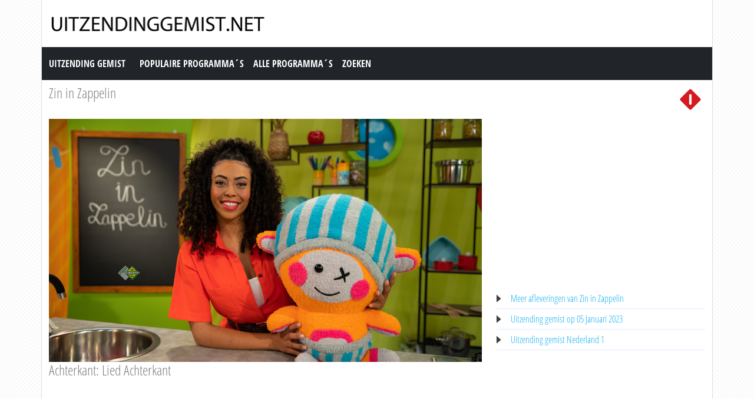

--- FILE ---
content_type: text/html; charset=utf-8
request_url: https://www.uitzendinggemist.net/aflevering/608499/Zin_In_Zappelin.html
body_size: 4127
content:
<!DOCTYPE html><html lang="en"><head><meta charset="utf-8"><meta http-equiv="X-UA-Compatible" content="IE=edge"><meta name="viewport" content="width=device-width, initial-scale=1"><meta http-equiv="Content-Type" content="text/html; charset=iso-8859-1" /><title>Uitzending gemist | Zin in Zappelin, Achterkant: Lied Achterkant op Nederland 1</title><meta name="description" content="Uitzending gemist van Zin in Zappelin op Nederland 1. Bekijk deze uitzending van &quot;Zin in Zappelin&quot; dan nogmaals op Uitzendinggemist.net" /><meta name="keywords" content="Achterkant: Lied Achterkant" /><meta property="og:title" content="Uitzending gemist van Zin in Zappelin op Nederland 1. Bekijk deze uitzending van &quot;Zin in Zappelin&quot; dan nogmaals op Uitzendinggemist.net" /><meta property="og:description" content="Uitzending gemist | Zin in Zappelin, Achterkant: Lied Achterkant op Nederland 1" /><meta property="og:image" content="https://images.poms.omroep.nl/image/s1280/c1280x720/1256213.jpg" /><link href="https://cdn.jsdelivr.net/npm/bootstrap@5.0.1/dist/css/bootstrap.min.css" rel="stylesheet" /><link href="/style.css?time=1" rel="stylesheet" type="text/css" /><script async src='https://www.googletagmanager.com/gtag/js?id=UA-866898-22'></script><script> window.dataLayer = window.dataLayer || []; function gtag(){dataLayer.push(arguments);} gtag('js', new Date()); gtag('config', 'UA-866898-22');</script></head><body><div class="container"><div class="row"><div class="header"><a href="https://www.uitzendinggemist.net/" target="_self"><img class="logo" src="https://www.uitzendinggemist.net/img/logo2.png" width="373" height="50" border="0" /></a><h1>Uitzending Gemist</h1></div></div><div class="row"><nav class="navbar navbar-expand-lg navbar-dark bg-dark"><a class="navbar-brand" href="https://www.uitzendinggemist.net/">Uitzending Gemist</a><button class="navbar-toggler" type="button" data-bs-toggle="collapse" data-bs-target="#navbar-1" aria-controls="navbar-1" aria-expanded="false" aria-label="Toggle navigation"><span class="navbar-toggler-icon"></span></button><div class="collapse navbar-collapse" id="navbar-1"><ul class="navbar-nav"><li class="nav-item"><a class="nav-link" title="Populaire Programma&acute;s" href="https://www.uitzendinggemist.net/programmas/populair/">Populaire Programma&acute;s</a></li><li class="nav-item"><a class="nav-link" title="Alle Programma&acute;s" href="https://www.uitzendinggemist.net/programmas/">Alle Programma&acute;s</a></li><li class="nav-item"><a class="nav-link" title="Zoeken" href="https://www.uitzendinggemist.net/index.php?page=zoeken">Zoeken</a></li></ul></div></nav></div><div class="row serie_info"><div class="d-flex flex-nowrap mt-2"><div class="order-2 ms-auto"><a href="https://www.uitzendinggemist.net/zenders/Nederland-1.html" title="Nederland 1"><img src="https://www.uitzendinggemist.net/images/nederland-1.png" width="50" height="50" border="0" alt="Nederland 1" /></a></div><div class="order-1 "><h2><a href="https://www.uitzendinggemist.net/programmas/69683-Zin_in_Zappelin.html" title="Zin in Zappelin">Zin in Zappelin</a></h2></div></div></div><div class="row"><div class="col-xs-12 col-sm-12 col-md-8 col-lg-8 mt-2"><div class="video_content"><div class="video_thumb"><a rel="nofollow" href="#" onclick=window.open('http://www.npostart.nl/aa-aa/01-01-2015/AT_300010476','winname',"directories=0,titlebar=0,toolbar=0,location=0,status=0,menubar=0,scrollbars=yes,resizable=no,width=760,height=600"); "><span class="play">&#9658;</span><div class="overlay"></div></a><img src="https://images.poms.omroep.nl/image/s1280/c1280x720/1256213.jpg" width="100%" height="100%" /></div></div><div class="serie_info"><h3>Achterkant: Lied Achterkant</h3><div class="ad_zone"><script async src="//pagead2.googlesyndication.com/pagead/js/adsbygoogle.js"></script><!-- Uitzendinggemist.net Responsive --><ins class="adsbygoogle" style="display:block" data-ad-client="ca-pub-6420676509221145" data-ad-slot="2863438469" data-ad-format="auto"></ins><script>(adsbygoogle = window.adsbygoogle || []).push({});</script></div><p><br /><br />Burgemeester Aan de Ketting wordt op straat nooit herkend aan zijn achterkant. Weet Fenna hier een oplossing voor? Fenna zingt een lied over haar achterkant, kok Pierre bakt een taart achterstevoren en judoka Ron Meijer geeft Fenna judoles. Dit alles en meer!<br /><br />Bron: AVROTROS</p></div></div><div class="col-xs-12 col-sm-12 col-md-4 col-lg-4 mt-2"><div class="ad_zone"><script async src="//pagead2.googlesyndication.com/pagead/js/adsbygoogle.js"></script><!-- Uitzendinggemist.net Responsive --><ins class="adsbygoogle" style="display:block" data-ad-client="ca-pub-6420676509221145" data-ad-slot="2863438469" data-ad-format="auto"></ins><script>(adsbygoogle = window.adsbygoogle || []).push({});</script></div><ul class="serie_urls mt-2"><li><a href="https://www.uitzendinggemist.net/programmas/69683-Zin_in_Zappelin.html" title="Zin in Zappelin Gemist">Meer afleveringen van Zin in Zappelin</a></li><li><a href="https://www.uitzendinggemist.net/op/05012023.html" title="05 Januari 2023">Uitzending gemist op 05 Januari 2023</a></li><li><a href="https://www.uitzendinggemist.net/zenders/Nederland-1.html" title="Nederland 1 Gemist">Uitzending gemist Nederland 1</a></li></ul></div></div><div class="row"><div class="col-12 mt-2"><h2>Recente uitzendingen van Zin in Zappelin</h2></div></div><div class="row row-cols-2 row-cols-sm-2 row-cols-md-3 row-cols-lg-4 row-cols-xl-5 row-cols-xxl-5 justify-content-left mt-2"><div class="col mb-3"><div class="kr_blok_main" style="height: 320px;"><h3 class="kr_blok_title"><a href="https://www.uitzendinggemist.net/aflevering/630951/Zin_In_Zappelin.html" title="Zin In Zappelin">Zin In Zappelin</a></h3><div class="kr_blok_thumb"><a href="https://www.uitzendinggemist.net/aflevering/630951/Zin_In_Zappelin.html" title="Zin In Zappelin - Herfst: Lied: Het Is Vrijdag"><img src="https://images.poms.omroep.nl/image/s1280/c1280x720/1256213.jpg" height="102"  width="180"  alt="Zin In Zappelin - Herfst: Lied: Het Is Vrijdag" loading="lazy" /></a></div><p class="kr_blok_subtitle">Herfst: Lied: Het Is Vrijdag</p><p class="kr_blok_desc">Buurvrouw Rian heeft alles uit de kast getrokken om origineel uit de hoek te komen op een herfstfeest: ze gaat als boom. Maar hoe handig is dat kostuum eigenlijk? Bioloog M&aacu ... </p><p class="kr_blok_date">06-10-2023</p><p class="kr_blok_host">AVROTROS</p><p class="kr_blok_more"><a href="https://www.uitzendinggemist.net/programmas/69683-Zin_In_Zappelin.html" title="Zin In Zappelin Gemist">Alle afleveringen bekijken</a></p><p class="icon"><a href="https://www.uitzendinggemist.net/zenders/Nederland-1.html" title="Nederland 1"><img src="https://www.uitzendinggemist.net/images/nederland-1-xs.png" width="20" height="18" border="0" alt="Nederland 1" /></a></p></div></div><div class="col mb-3"><div class="kr_blok_main" style="height: 320px;"><h3 class="kr_blok_title"><a href="https://www.uitzendinggemist.net/aflevering/630950/Zin_In_Zappelin.html" title="Zin In Zappelin">Zin In Zappelin</a></h3><div class="kr_blok_thumb"><a href="https://www.uitzendinggemist.net/aflevering/630950/Zin_In_Zappelin.html" title="Zin In Zappelin - Herfst: Kastanjes Rapen"><img src="https://images.poms.omroep.nl/image/s1280/c1280x720/1256213.jpg" height="102"  width="180"  alt="Zin In Zappelin - Herfst: Kastanjes Rapen" loading="lazy" /></a></div><p class="kr_blok_subtitle">Herfst: Kastanjes Rapen</p><p class="kr_blok_desc">Buurvrouw Rian heeft alles uit de kast getrokken om origineel uit de hoek te komen op een herfstfeest: ze gaat als boom. Maar hoe handig is dat kostuum eigenlijk? Bioloog M&aacu ... </p><p class="kr_blok_date">06-10-2023</p><p class="kr_blok_host">AVROTROS</p><p class="kr_blok_more"><a href="https://www.uitzendinggemist.net/programmas/69683-Zin_In_Zappelin.html" title="Zin In Zappelin Gemist">Alle afleveringen bekijken</a></p><p class="icon"><a href="https://www.uitzendinggemist.net/zenders/Nederland-1.html" title="Nederland 1"><img src="https://www.uitzendinggemist.net/images/nederland-1-xs.png" width="20" height="18" border="0" alt="Nederland 1" /></a></p></div></div><div class="col mb-3"><div class="kr_blok_main" style="height: 320px;"><h3 class="kr_blok_title"><a href="https://www.uitzendinggemist.net/aflevering/630948/Zin_In_Zappelin.html" title="Zin In Zappelin">Zin In Zappelin</a></h3><div class="kr_blok_thumb"><a href="https://www.uitzendinggemist.net/aflevering/630948/Zin_In_Zappelin.html" title="Zin In Zappelin - Herfst: Knutsel: Hersftblaadje"><img src="https://images.poms.omroep.nl/image/s1280/c1280x720/1256213.jpg" height="102"  width="180"  alt="Zin In Zappelin - Herfst: Knutsel: Hersftblaadje" loading="lazy" /></a></div><p class="kr_blok_subtitle">Herfst: Knutsel: Hersftblaadje</p><p class="kr_blok_desc">Buurvrouw Rian heeft alles uit de kast getrokken om origineel uit de hoek te komen op een herfstfeest: ze gaat als boom. Maar hoe handig is dat kostuum eigenlijk? Bioloog M&aacu ... </p><p class="kr_blok_date">06-10-2023</p><p class="kr_blok_host">AVROTROS</p><p class="kr_blok_more"><a href="https://www.uitzendinggemist.net/programmas/69683-Zin_In_Zappelin.html" title="Zin In Zappelin Gemist">Alle afleveringen bekijken</a></p><p class="icon"><a href="https://www.uitzendinggemist.net/zenders/Nederland-1.html" title="Nederland 1"><img src="https://www.uitzendinggemist.net/images/nederland-1-xs.png" width="20" height="18" border="0" alt="Nederland 1" /></a></p></div></div><div class="col mb-3"><div class="kr_blok_main" style="height: 320px;"><h3 class="kr_blok_title"><a href="https://www.uitzendinggemist.net/aflevering/630941/Zin_In_Zappelin.html" title="Zin In Zappelin">Zin In Zappelin</a></h3><div class="kr_blok_thumb"><a href="https://www.uitzendinggemist.net/aflevering/630941/Zin_In_Zappelin.html" title="Zin In Zappelin - Herfst: Kok Pierre Maakt Spinnenwebben Yoghurt"><img src="https://images.poms.omroep.nl/image/s1280/c1280x720/1256213.jpg" height="102"  width="180"  alt="Zin In Zappelin - Herfst: Kok Pierre Maakt Spinnenwebben Yoghurt" loading="lazy" /></a></div><p class="kr_blok_subtitle">Herfst: Kok Pierre Maakt Spinnenwebben Yoghurt</p><p class="kr_blok_desc">Buurvrouw Rian heeft alles uit de kast getrokken om origineel uit de hoek te komen op een herfstfeest: ze gaat als boom. Maar hoe handig is dat kostuum eigenlijk? Bioloog M&aacu ... </p><p class="kr_blok_date">06-10-2023</p><p class="kr_blok_host">AVROTROS</p><p class="kr_blok_more"><a href="https://www.uitzendinggemist.net/programmas/69683-Zin_In_Zappelin.html" title="Zin In Zappelin Gemist">Alle afleveringen bekijken</a></p><p class="icon"><a href="https://www.uitzendinggemist.net/zenders/Nederland-1.html" title="Nederland 1"><img src="https://www.uitzendinggemist.net/images/nederland-1-xs.png" width="20" height="18" border="0" alt="Nederland 1" /></a></p></div></div><div class="col mb-3"><div class="kr_blok_main" style="height: 320px;"><h3 class="kr_blok_title"><a href="https://www.uitzendinggemist.net/aflevering/630940/Zin_In_Zappelin.html" title="Zin In Zappelin">Zin In Zappelin</a></h3><div class="kr_blok_thumb"><a href="https://www.uitzendinggemist.net/aflevering/630940/Zin_In_Zappelin.html" title="Zin In Zappelin - Herfst: De Gifitige Paddenstoelenquiz"><img src="https://images.poms.omroep.nl/image/s1280/c1280x720/1256213.jpg" height="102"  width="180"  alt="Zin In Zappelin - Herfst: De Gifitige Paddenstoelenquiz" loading="lazy" /></a></div><p class="kr_blok_subtitle">Herfst: De Gifitige Paddenstoelenquiz</p><p class="kr_blok_desc">Buurvrouw Rian heeft alles uit de kast getrokken om origineel uit de hoek te komen op een herfstfeest: ze gaat als boom. Maar hoe handig is dat kostuum eigenlijk? Bioloog M&aacu ... </p><p class="kr_blok_date">06-10-2023</p><p class="kr_blok_host">AVROTROS</p><p class="kr_blok_more"><a href="https://www.uitzendinggemist.net/programmas/69683-Zin_In_Zappelin.html" title="Zin In Zappelin Gemist">Alle afleveringen bekijken</a></p><p class="icon"><a href="https://www.uitzendinggemist.net/zenders/Nederland-1.html" title="Nederland 1"><img src="https://www.uitzendinggemist.net/images/nederland-1-xs.png" width="20" height="18" border="0" alt="Nederland 1" /></a></p></div></div><div class="col mb-3"><div class="kr_blok_main" style="height: 320px;"><h3 class="kr_blok_title"><a href="https://www.uitzendinggemist.net/aflevering/630938/Zin_In_Zappelin.html" title="Zin In Zappelin">Zin In Zappelin</a></h3><div class="kr_blok_thumb"><a href="https://www.uitzendinggemist.net/aflevering/630938/Zin_In_Zappelin.html" title="Zin In Zappelin - Herfst: Zin In Zappelin Vrijdaglied"><img src="https://images.poms.omroep.nl/image/s1280/c1280x720/1256213.jpg" height="102"  width="180"  alt="Zin In Zappelin - Herfst: Zin In Zappelin Vrijdaglied" loading="lazy" /></a></div><p class="kr_blok_subtitle">Herfst: Zin In Zappelin Vrijdaglied</p><p class="kr_blok_desc">Buurvrouw Rian heeft alles uit de kast getrokken om origineel uit de hoek te komen op een herfstfeest: ze gaat als boom. Maar hoe handig is dat kostuum eigenlijk? Bioloog M&aacu ... </p><p class="kr_blok_date">06-10-2023</p><p class="kr_blok_host">AVROTROS</p><p class="kr_blok_more"><a href="https://www.uitzendinggemist.net/programmas/69683-Zin_In_Zappelin.html" title="Zin In Zappelin Gemist">Alle afleveringen bekijken</a></p><p class="icon"><a href="https://www.uitzendinggemist.net/zenders/Nederland-1.html" title="Nederland 1"><img src="https://www.uitzendinggemist.net/images/nederland-1-xs.png" width="20" height="18" border="0" alt="Nederland 1" /></a></p></div></div><div class="col mb-3"><div class="kr_blok_main" style="height: 320px;"><h3 class="kr_blok_title"><a href="https://www.uitzendinggemist.net/aflevering/630937/Zin_In_Zappelin.html" title="Zin In Zappelin">Zin In Zappelin</a></h3><div class="kr_blok_thumb"><a href="https://www.uitzendinggemist.net/aflevering/630937/Zin_In_Zappelin.html" title="Zin In Zappelin - Herfst: Verkleed Als Boom"><img src="https://images.poms.omroep.nl/image/s1280/c1280x720/1256213.jpg" height="102"  width="180"  alt="Zin In Zappelin - Herfst: Verkleed Als Boom" loading="lazy" /></a></div><p class="kr_blok_subtitle">Herfst: Verkleed Als Boom</p><p class="kr_blok_desc">Buurvrouw Rian heeft alles uit de kast getrokken om origineel uit de hoek te komen op een herfstfeest: ze gaat als boom. Maar hoe handig is dat kostuum eigenlijk? Bioloog M&aacu ... </p><p class="kr_blok_date">06-10-2023</p><p class="kr_blok_host">AVROTROS</p><p class="kr_blok_more"><a href="https://www.uitzendinggemist.net/programmas/69683-Zin_In_Zappelin.html" title="Zin In Zappelin Gemist">Alle afleveringen bekijken</a></p><p class="icon"><a href="https://www.uitzendinggemist.net/zenders/Nederland-1.html" title="Nederland 1"><img src="https://www.uitzendinggemist.net/images/nederland-1-xs.png" width="20" height="18" border="0" alt="Nederland 1" /></a></p></div></div><div class="col mb-3"><div class="kr_blok_main" style="height: 320px;"><h3 class="kr_blok_title"><a href="https://www.uitzendinggemist.net/aflevering/630858/Zin_In_Zappelin.html" title="Zin In Zappelin">Zin In Zappelin</a></h3><div class="kr_blok_thumb"><a href="https://www.uitzendinggemist.net/aflevering/630858/Zin_In_Zappelin.html" title="Zin In Zappelin - Zuid-afrika: Lied: Fijne Donderdag"><img src="https://images.poms.omroep.nl/image/s1280/c1280x720/1256213.jpg" height="102"  width="180"  alt="Zin In Zappelin - Zuid-afrika: Lied: Fijne Donderdag" loading="lazy" /></a></div><p class="kr_blok_subtitle">Zuid-afrika: Lied: Fijne Donderdag</p><p class="kr_blok_desc">Buurman Ron heeft een uitvinding gedaan: een anti-muggen-klamboe-kostuum. Maar hoe handig is dat kostuum nu eigenlijk? Fenna knutselt een leeuwenmasker en leert van kok Pierre o ... </p><p class="kr_blok_date">05-10-2023</p><p class="kr_blok_host">AVROTROS</p><p class="kr_blok_more"><a href="https://www.uitzendinggemist.net/programmas/69683-Zin_In_Zappelin.html" title="Zin In Zappelin Gemist">Alle afleveringen bekijken</a></p><p class="icon"><a href="https://www.uitzendinggemist.net/zenders/Nederland-1.html" title="Nederland 1"><img src="https://www.uitzendinggemist.net/images/nederland-1-xs.png" width="20" height="18" border="0" alt="Nederland 1" /></a></p></div></div><div class="col mb-3"><div class="kr_blok_main" style="height: 320px;"><h3 class="kr_blok_title"><a href="https://www.uitzendinggemist.net/aflevering/630857/Zin_In_Zappelin.html" title="Zin In Zappelin">Zin In Zappelin</a></h3><div class="kr_blok_thumb"><a href="https://www.uitzendinggemist.net/aflevering/630857/Zin_In_Zappelin.html" title="Zin In Zappelin - Zuid-afrika: Trommelsignalen"><img src="https://images.poms.omroep.nl/image/s1280/c1280x720/1256213.jpg" height="102"  width="180"  alt="Zin In Zappelin - Zuid-afrika: Trommelsignalen" loading="lazy" /></a></div><p class="kr_blok_subtitle">Zuid-afrika: Trommelsignalen</p><p class="kr_blok_desc">Buurman Ron heeft een uitvinding gedaan: een anti-muggen-klamboe-kostuum. Maar hoe handig is dat kostuum nu eigenlijk? Fenna knutselt een leeuwenmasker en leert van kok Pierre o ... </p><p class="kr_blok_date">05-10-2023</p><p class="kr_blok_host">AVROTROS</p><p class="kr_blok_more"><a href="https://www.uitzendinggemist.net/programmas/69683-Zin_In_Zappelin.html" title="Zin In Zappelin Gemist">Alle afleveringen bekijken</a></p><p class="icon"><a href="https://www.uitzendinggemist.net/zenders/Nederland-1.html" title="Nederland 1"><img src="https://www.uitzendinggemist.net/images/nederland-1-xs.png" width="20" height="18" border="0" alt="Nederland 1" /></a></p></div></div><div class="col mb-3"><div class="kr_blok_main" style="height: 320px;"><h3 class="kr_blok_title"><a href="https://www.uitzendinggemist.net/aflevering/630849/Zin_In_Zappelin.html" title="Zin In Zappelin">Zin In Zappelin</a></h3><div class="kr_blok_thumb"><a href="https://www.uitzendinggemist.net/aflevering/630849/Zin_In_Zappelin.html" title="Zin In Zappelin - Zuid-afrika: Kok Pierre Bakt Koeksisters"><img src="https://images.poms.omroep.nl/image/s1280/c1280x720/1256213.jpg" height="102"  width="180"  alt="Zin In Zappelin - Zuid-afrika: Kok Pierre Bakt Koeksisters" loading="lazy" /></a></div><p class="kr_blok_subtitle">Zuid-afrika: Kok Pierre Bakt Koeksisters</p><p class="kr_blok_desc">Buurman Ron heeft een uitvinding gedaan: een anti-muggen-klamboe-kostuum. Maar hoe handig is dat kostuum nu eigenlijk? Fenna knutselt een leeuwenmasker en leert van kok Pierre o ... </p><p class="kr_blok_date">05-10-2023</p><p class="kr_blok_host">AVROTROS</p><p class="kr_blok_more"><a href="https://www.uitzendinggemist.net/programmas/69683-Zin_In_Zappelin.html" title="Zin In Zappelin Gemist">Alle afleveringen bekijken</a></p><p class="icon"><a href="https://www.uitzendinggemist.net/zenders/Nederland-1.html" title="Nederland 1"><img src="https://www.uitzendinggemist.net/images/nederland-1-xs.png" width="20" height="18" border="0" alt="Nederland 1" /></a></p></div></div></div><div class="row"><div class="col-12 mt-2"><h2>Meest bekeken uitzendingen van Zin in Zappelin</h2></div></div><div class="row row-cols-2 row-cols-sm-2 row-cols-md-3 row-cols-lg-4 row-cols-xl-5 row-cols-xxl-5 justify-content-left mt-2"><div class="col mb-3"><div class="kr_blok_main" style="height: 320px;"><h3 class="kr_blok_title"><a href="https://www.uitzendinggemist.net/aflevering/606581/Zin_In_Zappelin.html" title="Zin In Zappelin">Zin In Zappelin</a></h3><div class="kr_blok_thumb"><a href="https://www.uitzendinggemist.net/aflevering/606581/Zin_In_Zappelin.html" title="Zin In Zappelin - Pannenkoeken: Lied: Fijne Donderdag!"><img src="https://images.poms.omroep.nl/image/s1280/c1280x720/1256213.jpg" height="102"  width="180"  alt="Zin In Zappelin - Pannenkoeken: Lied: Fijne Donderdag!" loading="lazy" /></a></div><p class="kr_blok_subtitle">Pannenkoeken: Lied: Fijne Donderdag!</p><p class="kr_blok_desc">Buurjongen Soy is verdrietig. Voetballen is veel minder leuk als ouders langs de lijn telkens commentaar geven. Fenna geeft Soy een peptalk. Fenna laat zien hoe je een vrolijke  ... </p><p class="kr_blok_date">15-12-2022</p><p class="kr_blok_host">AVROTROS</p><p class="kr_blok_more"><a href="https://www.uitzendinggemist.net/programmas/69683-Zin_In_Zappelin.html" title="Zin In Zappelin Gemist">Alle afleveringen bekijken</a></p><p class="icon"><a href="https://www.uitzendinggemist.net/zenders/Nederland-1.html" title="Nederland 1"><img src="https://www.uitzendinggemist.net/images/nederland-1-xs.png" width="20" height="18" border="0" alt="Nederland 1" /></a></p></div></div><div class="col mb-3"><div class="kr_blok_main" style="height: 320px;"><h3 class="kr_blok_title"><a href="https://www.uitzendinggemist.net/aflevering/623467/Zin_In_Zappelin.html" title="Zin In Zappelin">Zin In Zappelin</a></h3><div class="kr_blok_thumb"><a href="https://www.uitzendinggemist.net/aflevering/623467/Zin_In_Zappelin.html" title="Zin In Zappelin - Lekker Eten: Zin In Zappelin Woensdaglied"><img src="https://images.poms.omroep.nl/image/s1280/c1280x720/1256213.jpg" height="102"  width="180"  alt="Zin In Zappelin - Lekker Eten: Zin In Zappelin Woensdaglied" loading="lazy" /></a></div><p class="kr_blok_subtitle">Lekker Eten: Zin In Zappelin Woensdaglied</p><p class="kr_blok_desc">Kleuterprogramma. Fenna Ramos woont samen met haar beste vriend en knuffel Zappie in een zappelin. Overal waar Fenna is, is Zappie ook. De hele dag door beleeft Fenna avonturen, ... </p><p class="kr_blok_date">28-06-2023</p><p class="kr_blok_host">AVROTROS</p><p class="kr_blok_more"><a href="https://www.uitzendinggemist.net/programmas/69683-Zin_In_Zappelin.html" title="Zin In Zappelin Gemist">Alle afleveringen bekijken</a></p><p class="icon"><a href="https://www.uitzendinggemist.net/zenders/Nederland-1.html" title="Nederland 1"><img src="https://www.uitzendinggemist.net/images/nederland-1-xs.png" width="20" height="18" border="0" alt="Nederland 1" /></a></p></div></div><div class="col mb-3"><div class="kr_blok_main" style="height: 320px;"><h3 class="kr_blok_title"><a href="https://www.uitzendinggemist.net/aflevering/624073/Zin_In_Zappelin.html" title="Zin In Zappelin">Zin In Zappelin</a></h3><div class="kr_blok_thumb"><a href="https://www.uitzendinggemist.net/aflevering/624073/Zin_In_Zappelin.html" title="Zin In Zappelin - Zoemmm...prik!: Lied: Fijne Donderdag"><img src="https://images.poms.omroep.nl/image/s1280/c1280x720/1256213.jpg" height="102"  width="180"  alt="Zin In Zappelin - Zoemmm...prik!: Lied: Fijne Donderdag" loading="lazy" /></a></div><p class="kr_blok_subtitle">Zoemmm...prik!: Lied: Fijne Donderdag</p><p class="kr_blok_desc">Dierendeskundige Wildebras vertelt Fenna alles over muggen en waarom deze insecten steken. Fenna heeft een lekker recept voor bijenkoekjes en postbode Bert denkt dat hij gestoke ... </p><p class="kr_blok_date">06-07-2023</p><p class="kr_blok_host">AVROTROS</p><p class="kr_blok_more"><a href="https://www.uitzendinggemist.net/programmas/69683-Zin_In_Zappelin.html" title="Zin In Zappelin Gemist">Alle afleveringen bekijken</a></p><p class="icon"><a href="https://www.uitzendinggemist.net/zenders/Nederland-1.html" title="Nederland 1"><img src="https://www.uitzendinggemist.net/images/nederland-1-xs.png" width="20" height="18" border="0" alt="Nederland 1" /></a></p></div></div><div class="col mb-3"><div class="kr_blok_main" style="height: 320px;"><h3 class="kr_blok_title"><a href="https://www.uitzendinggemist.net/aflevering/598797/Zin_In_Zappelin.html" title="Zin In Zappelin">Zin In Zappelin</a></h3><div class="kr_blok_thumb"><a href="https://www.uitzendinggemist.net/aflevering/598797/Zin_In_Zappelin.html" title="Zin In Zappelin - Het Weer: Knutsel: Windmolen"><img src="https://images.poms.omroep.nl/image/s1280/c1280x720/1256213.jpg" height="102"  width="180"  alt="Zin In Zappelin - Het Weer: Knutsel: Windmolen" loading="lazy" /></a></div><p class="kr_blok_subtitle">Het Weer: Knutsel: Windmolen</p><p class="kr_blok_desc">Postbode Bert moet door weer en wind de post droog bezorgen. Hij heeft hier zo zijn methodes voor. Fenna knutselt een windmolen die je thuis eenvoudig na kunt maken. Ook heeft z ... </p><p class="kr_blok_date">27-09-2022</p><p class="kr_blok_host">AVROTROS</p><p class="kr_blok_more"><a href="https://www.uitzendinggemist.net/programmas/69683-Zin_In_Zappelin.html" title="Zin In Zappelin Gemist">Alle afleveringen bekijken</a></p><p class="icon"><a href="https://www.uitzendinggemist.net/zenders/Nederland-1.html" title="Nederland 1"><img src="https://www.uitzendinggemist.net/images/nederland-1-xs.png" width="20" height="18" border="0" alt="Nederland 1" /></a></p></div></div><div class="col mb-3"><div class="kr_blok_main" style="height: 320px;"><h3 class="kr_blok_title"><a href="https://www.uitzendinggemist.net/aflevering/598301/Zin_In_Zappelin.html" title="Zin In Zappelin">Zin In Zappelin</a></h3><div class="kr_blok_thumb"><a href="https://www.uitzendinggemist.net/aflevering/598301/Zin_In_Zappelin.html" title="Zin In Zappelin - Mondharmonica: Zin In Zappelindans"><img src="https://images.poms.omroep.nl/image/s1280/c1280x720/1256213.jpg" height="102"  width="180"  alt="Zin In Zappelin - Mondharmonica: Zin In Zappelindans" loading="lazy" /></a></div><p class="kr_blok_subtitle">Mondharmonica: Zin In Zappelindans</p><p class="kr_blok_desc">Buurjongen Sia wil graag van Fenna leren hoe hij op een mondharmonica moet spelen. Buurman Ron zegt de beste mondharmonicaspeler uit de buurt te zijn. Maar of hij echt zo goed i ... </p><p class="kr_blok_date">22-09-2022</p><p class="kr_blok_host">AVROTROS</p><p class="kr_blok_more"><a href="https://www.uitzendinggemist.net/programmas/69683-Zin_In_Zappelin.html" title="Zin In Zappelin Gemist">Alle afleveringen bekijken</a></p><p class="icon"><a href="https://www.uitzendinggemist.net/zenders/Nederland-1.html" title="Nederland 1"><img src="https://www.uitzendinggemist.net/images/nederland-1-xs.png" width="20" height="18" border="0" alt="Nederland 1" /></a></p></div></div><div class="col mb-3"><div class="kr_blok_main" style="height: 320px;"><h3 class="kr_blok_title"><a href="https://www.uitzendinggemist.net/aflevering/574526/Zin_In_Zappelin.html" title="Zin In Zappelin">Zin In Zappelin</a></h3><div class="kr_blok_thumb"><a href="https://www.uitzendinggemist.net/aflevering/574526/Zin_In_Zappelin.html" title="Zin In Zappelin - Haar: Knippen Maar!"><img src="https://images.poms.omroep.nl/image/s1280/c1280x720/1256213.jpg" height="102"  width="180"  alt="Zin In Zappelin - Haar: Knippen Maar!" loading="lazy" /></a></div><p class="kr_blok_subtitle">Haar: Knippen Maar!</p><p class="kr_blok_desc">Vrolijk kleuterprogramma. Fenna Ramos woont met haar beste vriend en knuffel Zappie in een zappelin. Overal waar Fenna is, is Zappie ook. De hele dag door beleeft Fenna avonture ... </p><p class="kr_blok_date">03-01-2022</p><p class="kr_blok_host">AVROTROS</p><p class="kr_blok_more"><a href="https://www.uitzendinggemist.net/programmas/69683-Zin_In_Zappelin.html" title="Zin In Zappelin Gemist">Alle afleveringen bekijken</a></p><p class="icon"><a href="https://www.uitzendinggemist.net/zenders/Nederland-1.html" title="Nederland 1"><img src="https://www.uitzendinggemist.net/images/nederland-1-xs.png" width="20" height="18" border="0" alt="Nederland 1" /></a></p></div></div><div class="col mb-3"><div class="kr_blok_main" style="height: 320px;"><h3 class="kr_blok_title"><a href="https://www.uitzendinggemist.net/aflevering/504416/Zin_In_Zappelin.html" title="Zin In Zappelin">Zin In Zappelin</a></h3><div class="kr_blok_thumb"><a href="https://www.uitzendinggemist.net/aflevering/504416/Zin_In_Zappelin.html" title="Zin In Zappelin - Voetbal 2"><img src="https://images.poms.omroep.nl/image/s320/c320x180/1256213.jpg" height="102"  width="180"  alt="Zin In Zappelin - Voetbal 2" loading="lazy" /></a></div><p class="kr_blok_subtitle">Voetbal 2</p><p class="kr_blok_desc">Vrolijk programma voor kleuters. Fenna Ramos woont samen met haar beste vriend en knuffel Zappie in een zappelin. Overal waar Fenna is, is Zappie ook. De hele dag door beleeft F ... </p><p class="kr_blok_date">05-02-2020</p><p class="kr_blok_host">AVROTROS</p><p class="kr_blok_more"><a href="https://www.uitzendinggemist.net/programmas/69683-Zin_In_Zappelin.html" title="Zin In Zappelin Gemist">Alle afleveringen bekijken</a></p><p class="icon"><a href="https://www.uitzendinggemist.net/zenders/Nederland-1.html" title="Nederland 1"><img src="https://www.uitzendinggemist.net/images/nederland-1-xs.png" width="20" height="18" border="0" alt="Nederland 1" /></a></p></div></div><div class="col mb-3"><div class="kr_blok_main" style="height: 320px;"><h3 class="kr_blok_title"><a href="https://www.uitzendinggemist.net/aflevering/630847/Zin_In_Zappelin.html" title="Zin In Zappelin">Zin In Zappelin</a></h3><div class="kr_blok_thumb"><a href="https://www.uitzendinggemist.net/aflevering/630847/Zin_In_Zappelin.html" title="Zin In Zappelin - Zuid-afrika: Afrodans"><img src="https://images.poms.omroep.nl/image/s1280/c1280x720/1256213.jpg" height="102"  width="180"  alt="Zin In Zappelin - Zuid-afrika: Afrodans" loading="lazy" /></a></div><p class="kr_blok_subtitle">Zuid-afrika: Afrodans</p><p class="kr_blok_desc">Buurman Ron heeft een uitvinding gedaan: een anti-muggen-klamboe-kostuum. Maar hoe handig is dat kostuum nu eigenlijk? Fenna knutselt een leeuwenmasker en leert van kok Pierre o ... </p><p class="kr_blok_date">05-10-2023</p><p class="kr_blok_host">AVROTROS</p><p class="kr_blok_more"><a href="https://www.uitzendinggemist.net/programmas/69683-Zin_In_Zappelin.html" title="Zin In Zappelin Gemist">Alle afleveringen bekijken</a></p><p class="icon"><a href="https://www.uitzendinggemist.net/zenders/Nederland-1.html" title="Nederland 1"><img src="https://www.uitzendinggemist.net/images/nederland-1-xs.png" width="20" height="18" border="0" alt="Nederland 1" /></a></p></div></div><div class="col mb-3"><div class="kr_blok_main" style="height: 320px;"><h3 class="kr_blok_title"><a href="https://www.uitzendinggemist.net/aflevering/618179/Zin_In_Zappelin.html" title="Zin In Zappelin">Zin In Zappelin</a></h3><div class="kr_blok_thumb"><a href="https://www.uitzendinggemist.net/aflevering/618179/Zin_In_Zappelin.html" title="Zin In Zappelin - India: Bollywood"><img src="https://images.poms.omroep.nl/image/s1280/c1280x720/1256213.jpg" height="102"  width="180"  alt="Zin In Zappelin - India: Bollywood" loading="lazy" /></a></div><p class="kr_blok_subtitle">India: Bollywood</p><p class="kr_blok_desc">Ayana wil heel graag met Fenna Bollywooddansen. Fenna is hier wel voor in. Lukt het ze om een leuke video op te nemen? Wat de danspasjes zijn van het Zin in Zappelin dinsdaglied ... </p><p class="kr_blok_date">25-04-2023</p><p class="kr_blok_host">AVROTROS</p><p class="kr_blok_more"><a href="https://www.uitzendinggemist.net/programmas/69683-Zin_In_Zappelin.html" title="Zin In Zappelin Gemist">Alle afleveringen bekijken</a></p><p class="icon"><a href="https://www.uitzendinggemist.net/zenders/Nederland-1.html" title="Nederland 1"><img src="https://www.uitzendinggemist.net/images/nederland-1-xs.png" width="20" height="18" border="0" alt="Nederland 1" /></a></p></div></div><div class="col mb-3"><div class="kr_blok_main" style="height: 320px;"><h3 class="kr_blok_title"><a href="https://www.uitzendinggemist.net/aflevering/545097/Zin_In_Zappelin.html" title="Zin In Zappelin">Zin In Zappelin</a></h3><div class="kr_blok_thumb"><a href="https://www.uitzendinggemist.net/aflevering/545097/Zin_In_Zappelin.html" title="Zin In Zappelin - Klussen: Mooie Dag Lied"><img src="https://images.poms.omroep.nl/image/s1280/c1280x720/1256213.jpg" height="102"  width="180"  alt="Zin In Zappelin - Klussen: Mooie Dag Lied" loading="lazy" /></a></div><p class="kr_blok_subtitle">Klussen: Mooie Dag Lied</p><p class="kr_blok_desc">Kleuterprogramma. Fenna Ramos woont samen met haar beste vriend en knuffel Zappie in een zappelin. Overal waar Fenna is, is Zappie ook. De hele dag door beleeft Fenna avonturen, ... </p><p class="kr_blok_date">17-02-2021</p><p class="kr_blok_host">AVROTROS</p><p class="kr_blok_more"><a href="https://www.uitzendinggemist.net/programmas/69683-Zin_In_Zappelin.html" title="Zin In Zappelin Gemist">Alle afleveringen bekijken</a></p><p class="icon"><a href="https://www.uitzendinggemist.net/zenders/Nederland-1.html" title="Nederland 1"><img src="https://www.uitzendinggemist.net/images/nederland-1-xs.png" width="20" height="18" border="0" alt="Nederland 1" /></a></p></div></div></div><div class="row justify-content-left mt-2 subfooter"><div class="col col-xs-12 col-sm-6 col-md-3 col-lg-3"><div class="subfooter_box_titel">Publieke Omroepen</div><ul class="subfooter_list"><li><a href="/zenders/Nederland-1.html" title="Uitzending gemist Nederland 1">Uitzending gemist Nederland 1</a></li><li><a href="/zenders/Nederland-2.html" title="Uitzending gemist Nederland 2">Uitzending gemist Nederland 2</a></li><li><a href="/zenders/Nederland-3.html" title="Uitzending gemist Nederland 3">Uitzending gemist Nederland 3</a></li></ul></div><div class="col col-xs-12 col-sm-6 col-md-3 col-lg-3"><div class="subfooter_box_titel">RTL Gemist</div><ul class="subfooter_list"><li><a href="/zenders/RTL-4.html" title="Uitzending gemist RTL 4">Uitzending gemist RTL 4</a></li><li><a href="/zenders/RTL-5.html" title="Uitzending gemist RTL 5">Uitzending gemist RTL 5</a></li><li><a href="/zenders/RTL-7.html" title="Uitzending gemist RTL 7">Uitzending gemist RTL 7</a></li><li><a href="/zenders/RTL-8.html" title="Uitzending gemist RTL 8">Uitzending gemist RTL 8</a></li></ul></div><div class="col col-xs-12 col-sm-6 col-md-3 col-lg-3"><div class="subfooter_box_titel">SBS Gemist</div><ul class="subfooter_list"><li><a href="/zenders/NET-5.html" title="Uitzending gemist NET 5">Uitzending gemist NET 5</a></li><li><a href="/zenders/SBS-6.html" title="Uitzending gemist SBS 6">Uitzending gemist SBS 6</a></li><li><a href="/zenders/Veronica.html" title="Uitzending gemist Veronica">Uitzending gemist Veronica</a></li></ul></div><div class="col col-xs-12 col-sm-6 col-md-3 col-lg-3"><div class="subfooter_box_titel">Uitzending Gemist</div><ul class="subfooter_list"><li><a href="/" title="Uitzending gemist">Home</a></li><li><a href="/informatie/contact.html" title="Contact">Contact</a></li><li><a href="/informatie/disclaimer.html" title="Disclaimer">Disclaimer</a></li><li><a href="/informatie/privacy.html" title="Privacy">Privacy</a></li></ul></div><div class="col col-12">&copy; 2026 - UITZENDINGGEMIST.NET</div></div></div><script src="https://cdn.jsdelivr.net/npm/bootstrap@5.0.1/dist/js/bootstrap.bundle.min.js"></script></body></html>

--- FILE ---
content_type: text/html; charset=utf-8
request_url: https://www.google.com/recaptcha/api2/aframe
body_size: 268
content:
<!DOCTYPE HTML><html><head><meta http-equiv="content-type" content="text/html; charset=UTF-8"></head><body><script nonce="w1OPRUkPKcerVEV1ygW7nA">/** Anti-fraud and anti-abuse applications only. See google.com/recaptcha */ try{var clients={'sodar':'https://pagead2.googlesyndication.com/pagead/sodar?'};window.addEventListener("message",function(a){try{if(a.source===window.parent){var b=JSON.parse(a.data);var c=clients[b['id']];if(c){var d=document.createElement('img');d.src=c+b['params']+'&rc='+(localStorage.getItem("rc::a")?sessionStorage.getItem("rc::b"):"");window.document.body.appendChild(d);sessionStorage.setItem("rc::e",parseInt(sessionStorage.getItem("rc::e")||0)+1);localStorage.setItem("rc::h",'1768596354782');}}}catch(b){}});window.parent.postMessage("_grecaptcha_ready", "*");}catch(b){}</script></body></html>